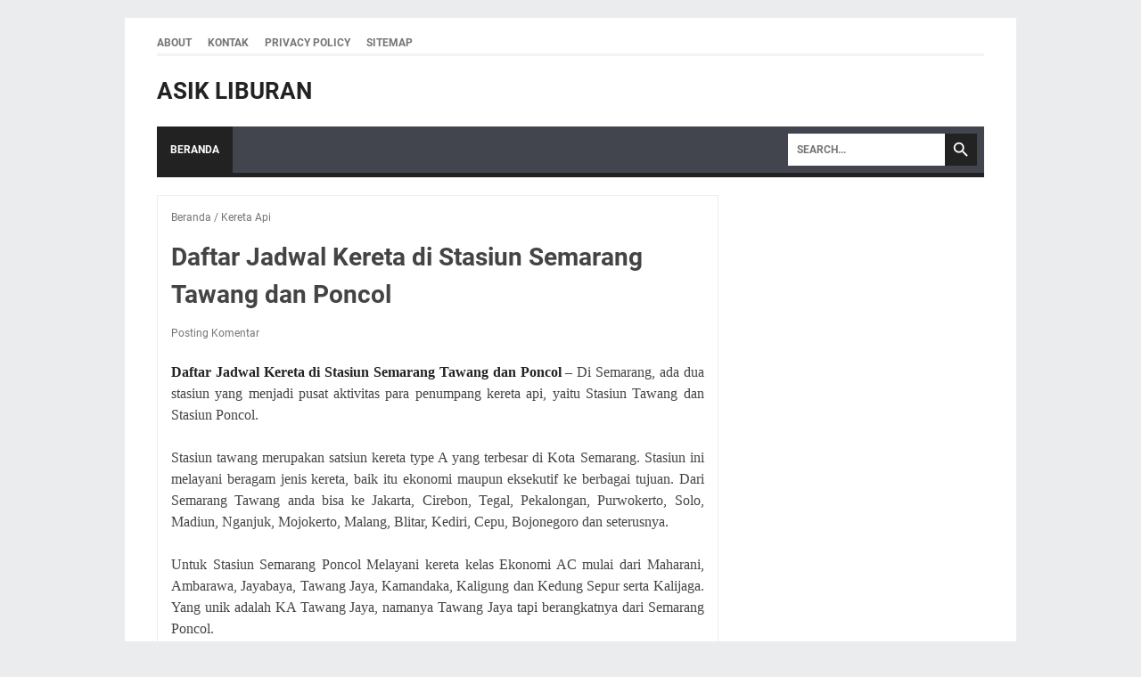

--- FILE ---
content_type: text/html; charset=utf-8
request_url: https://www.google.com/recaptcha/api2/aframe
body_size: 265
content:
<!DOCTYPE HTML><html><head><meta http-equiv="content-type" content="text/html; charset=UTF-8"></head><body><script nonce="sb8f_KID08bSW85MndwVoA">/** Anti-fraud and anti-abuse applications only. See google.com/recaptcha */ try{var clients={'sodar':'https://pagead2.googlesyndication.com/pagead/sodar?'};window.addEventListener("message",function(a){try{if(a.source===window.parent){var b=JSON.parse(a.data);var c=clients[b['id']];if(c){var d=document.createElement('img');d.src=c+b['params']+'&rc='+(localStorage.getItem("rc::a")?sessionStorage.getItem("rc::b"):"");window.document.body.appendChild(d);sessionStorage.setItem("rc::e",parseInt(sessionStorage.getItem("rc::e")||0)+1);localStorage.setItem("rc::h",'1768741101117');}}}catch(b){}});window.parent.postMessage("_grecaptcha_ready", "*");}catch(b){}</script></body></html>

--- FILE ---
content_type: text/javascript; charset=UTF-8
request_url: https://www.asikliburan.com/feeds/posts/summary/-/Kereta%20Api?alt=json-in-script&orderby=updated&max-results=0&callback=msRandomIndex
body_size: 587
content:
// API callback
msRandomIndex({"version":"1.0","encoding":"UTF-8","feed":{"xmlns":"http://www.w3.org/2005/Atom","xmlns$openSearch":"http://a9.com/-/spec/opensearchrss/1.0/","xmlns$blogger":"http://schemas.google.com/blogger/2008","xmlns$georss":"http://www.georss.org/georss","xmlns$gd":"http://schemas.google.com/g/2005","xmlns$thr":"http://purl.org/syndication/thread/1.0","id":{"$t":"tag:blogger.com,1999:blog-1754780072328695402"},"updated":{"$t":"2026-01-18T03:49:45.843+07:00"},"category":[{"term":"Kereta Api"},{"term":"mudik gratis"},{"term":"info mudik"},{"term":"lainnya"},{"term":"Tips"},{"term":"Bus"},{"term":"Travel Fair"},{"term":"Akomodasi"},{"term":"video"},{"term":"Tempat Wisata"},{"term":"Pesawat"},{"term":"Wisata Kuliner"},{"term":"Wisata Mancanegara"},{"term":"Mobil Rental"},{"term":"Promo Mudik"}],"title":{"type":"text","$t":"Asik Liburan"},"subtitle":{"type":"html","$t":""},"link":[{"rel":"http://schemas.google.com/g/2005#feed","type":"application/atom+xml","href":"https:\/\/www.asikliburan.com\/feeds\/posts\/summary"},{"rel":"self","type":"application/atom+xml","href":"https:\/\/www.blogger.com\/feeds\/1754780072328695402\/posts\/summary\/-\/Kereta+Api?alt=json-in-script\u0026max-results=0\u0026orderby=updated"},{"rel":"alternate","type":"text/html","href":"https:\/\/www.asikliburan.com\/search\/label\/Kereta%20Api"},{"rel":"hub","href":"http://pubsubhubbub.appspot.com/"}],"author":[{"name":{"$t":"Rif"},"uri":{"$t":"http:\/\/www.blogger.com\/profile\/01952202414960530476"},"email":{"$t":"noreply@blogger.com"},"gd$image":{"rel":"http://schemas.google.com/g/2005#thumbnail","width":"33","height":"25","src":"\/\/blogger.googleusercontent.com\/img\/b\/R29vZ2xl\/AVvXsEg2JP03n6Hb6FsxCyZDorVXVh_Oyw3Z6hssEhz7MX7Msv1ewUGHNev301453sXxZ5YOmwZbwAya_bFWex14RmgpiHUfh5rRsOk_XGv7s2rcd-5qkDa-WYDDpjWnZEkQeA\/s220\/1.png"}}],"generator":{"version":"7.00","uri":"http://www.blogger.com","$t":"Blogger"},"openSearch$totalResults":{"$t":"236"},"openSearch$startIndex":{"$t":"1"},"openSearch$itemsPerPage":{"$t":"0"}}});

--- FILE ---
content_type: text/javascript; charset=UTF-8
request_url: https://www.asikliburan.com/feeds/posts/default/-/Kereta%20Api?alt=json-in-script&orderby=updated&start-index=150&max-results=5&callback=msRelatedPosts
body_size: 2868
content:
// API callback
msRelatedPosts({"version":"1.0","encoding":"UTF-8","feed":{"xmlns":"http://www.w3.org/2005/Atom","xmlns$openSearch":"http://a9.com/-/spec/opensearchrss/1.0/","xmlns$blogger":"http://schemas.google.com/blogger/2008","xmlns$georss":"http://www.georss.org/georss","xmlns$gd":"http://schemas.google.com/g/2005","xmlns$thr":"http://purl.org/syndication/thread/1.0","id":{"$t":"tag:blogger.com,1999:blog-1754780072328695402"},"updated":{"$t":"2026-01-18T03:49:45.843+07:00"},"category":[{"term":"Kereta Api"},{"term":"mudik gratis"},{"term":"info mudik"},{"term":"lainnya"},{"term":"Tips"},{"term":"Bus"},{"term":"Travel Fair"},{"term":"Akomodasi"},{"term":"video"},{"term":"Tempat Wisata"},{"term":"Pesawat"},{"term":"Wisata Kuliner"},{"term":"Wisata Mancanegara"},{"term":"Mobil Rental"},{"term":"Promo Mudik"}],"title":{"type":"text","$t":"Asik Liburan"},"subtitle":{"type":"html","$t":""},"link":[{"rel":"http://schemas.google.com/g/2005#feed","type":"application/atom+xml","href":"https:\/\/www.asikliburan.com\/feeds\/posts\/default"},{"rel":"self","type":"application/atom+xml","href":"https:\/\/www.blogger.com\/feeds\/1754780072328695402\/posts\/default\/-\/Kereta+Api?alt=json-in-script\u0026start-index=150\u0026max-results=5\u0026orderby=updated"},{"rel":"alternate","type":"text/html","href":"https:\/\/www.asikliburan.com\/search\/label\/Kereta%20Api"},{"rel":"hub","href":"http://pubsubhubbub.appspot.com/"},{"rel":"previous","type":"application/atom+xml","href":"https:\/\/www.blogger.com\/feeds\/1754780072328695402\/posts\/default\/-\/Kereta+Api\/-\/Kereta+Api?alt=json-in-script\u0026start-index=145\u0026max-results=5\u0026orderby=updated"},{"rel":"next","type":"application/atom+xml","href":"https:\/\/www.blogger.com\/feeds\/1754780072328695402\/posts\/default\/-\/Kereta+Api\/-\/Kereta+Api?alt=json-in-script\u0026start-index=155\u0026max-results=5\u0026orderby=updated"}],"author":[{"name":{"$t":"Rif"},"uri":{"$t":"http:\/\/www.blogger.com\/profile\/01952202414960530476"},"email":{"$t":"noreply@blogger.com"},"gd$image":{"rel":"http://schemas.google.com/g/2005#thumbnail","width":"33","height":"25","src":"\/\/blogger.googleusercontent.com\/img\/b\/R29vZ2xl\/AVvXsEg2JP03n6Hb6FsxCyZDorVXVh_Oyw3Z6hssEhz7MX7Msv1ewUGHNev301453sXxZ5YOmwZbwAya_bFWex14RmgpiHUfh5rRsOk_XGv7s2rcd-5qkDa-WYDDpjWnZEkQeA\/s220\/1.png"}}],"generator":{"version":"7.00","uri":"http://www.blogger.com","$t":"Blogger"},"openSearch$totalResults":{"$t":"236"},"openSearch$startIndex":{"$t":"150"},"openSearch$itemsPerPage":{"$t":"5"},"entry":[{"id":{"$t":"tag:blogger.com,1999:blog-1754780072328695402.post-7054284841106177873"},"published":{"$t":"2017-01-18T09:56:00.000+07:00"},"updated":{"$t":"2017-01-18T09:56:01.960+07:00"},"category":[{"scheme":"http://www.blogger.com/atom/ns#","term":"Kereta Api"}],"title":{"type":"text","$t":"Daftar Nomor Telepon Stasiun Kereta Api di Indonesia"},"summary":{"type":"text","$t":"\nDaftar Nomor Telepon Stasiun Kereta Api di Indonesia – Banyaknya pengguna kereta api di\nIndonesia membuat PT KAI terus membenahi semua sarana dan prasarana, termasuk\naturannya (Baca : Tujuan Tidak Sesuai Tiket, Sekarang Tdak Dipenalti).\n\n\n\nKhusus untuk stasiun,\nPT KAI telah merenovasi hampir semua stasiun yang tergolong stasiun besar (Baca\n: Daftar Stasiun Kereta yang Ada Tempat Cetak Tiket "},"link":[{"rel":"replies","type":"application/atom+xml","href":"https:\/\/www.asikliburan.com\/feeds\/7054284841106177873\/comments\/default","title":"Posting Komentar"},{"rel":"replies","type":"text/html","href":"https:\/\/www.blogger.com\/comment\/fullpage\/post\/1754780072328695402\/7054284841106177873?isPopup=true","title":"11 Komentar"},{"rel":"edit","type":"application/atom+xml","href":"https:\/\/www.blogger.com\/feeds\/1754780072328695402\/posts\/default\/7054284841106177873"},{"rel":"self","type":"application/atom+xml","href":"https:\/\/www.blogger.com\/feeds\/1754780072328695402\/posts\/default\/7054284841106177873"},{"rel":"alternate","type":"text/html","href":"https:\/\/www.asikliburan.com\/2017\/01\/daftar-nomor-telepon-stasiun-kereta-api-di-indonesia.html","title":"Daftar Nomor Telepon Stasiun Kereta Api di Indonesia"}],"author":[{"name":{"$t":"Rif"},"uri":{"$t":"http:\/\/www.blogger.com\/profile\/01952202414960530476"},"email":{"$t":"noreply@blogger.com"},"gd$image":{"rel":"http://schemas.google.com/g/2005#thumbnail","width":"33","height":"25","src":"\/\/blogger.googleusercontent.com\/img\/b\/R29vZ2xl\/AVvXsEg2JP03n6Hb6FsxCyZDorVXVh_Oyw3Z6hssEhz7MX7Msv1ewUGHNev301453sXxZ5YOmwZbwAya_bFWex14RmgpiHUfh5rRsOk_XGv7s2rcd-5qkDa-WYDDpjWnZEkQeA\/s220\/1.png"}}],"media$thumbnail":{"xmlns$media":"http://search.yahoo.com/mrss/","url":"https:\/\/blogger.googleusercontent.com\/img\/b\/R29vZ2xl\/AVvXsEhRy-g7EocXd9ajcDKNgOshnNj7EGN4CELIZaF9yIEclJWSwlwwLRn5q5q9XeoT-DyyXKDLAzE4TOW59P52w9bV_kQN8FQzmaNUoKob1HKvpAu_SGXw9wguuM9GnfoH4XIUQ_LIyvg1qf2M\/s72-c\/Daftar+Nomor+Telepon+Stasiun+Kereta+Api+di+Indonesia.jpg","height":"72","width":"72"},"thr$total":{"$t":"11"}},{"id":{"$t":"tag:blogger.com,1999:blog-1754780072328695402.post-274866673331893226"},"published":{"$t":"2017-01-16T15:14:00.000+07:00"},"updated":{"$t":"2017-01-16T15:14:15.480+07:00"},"category":[{"scheme":"http://www.blogger.com/atom/ns#","term":"Kereta Api"}],"title":{"type":"text","$t":"Inilah Jadwal KRL Tanah Abang-Rangkasbitung Terbaru"},"summary":{"type":"text","$t":"\nInilah Jadwal KRL Tanah Abang-Rangkasbitung Terbaru – PT KAI Commuter Jabodetabek (KCJ) akan\nmenambah jalur perjalanan KRL sampai Rangkasbitung, Banten pada bulan Februari\nnanti.\n\n\n\nDengan adanya KRL ini\nmasyarakat yang biasanya pakai kereta diesel ke Jakarta, bisa beralih menggunakan\nKRL ini.\n\n\n\n\"Sekarang\nrata-rata penumpang (naik) ka lokal, pada saat KRL sudah di sini bisa\nmeningkat,\" kata "},"link":[{"rel":"replies","type":"application/atom+xml","href":"https:\/\/www.asikliburan.com\/feeds\/274866673331893226\/comments\/default","title":"Posting Komentar"},{"rel":"replies","type":"text/html","href":"https:\/\/www.blogger.com\/comment\/fullpage\/post\/1754780072328695402\/274866673331893226?isPopup=true","title":"0 Komentar"},{"rel":"edit","type":"application/atom+xml","href":"https:\/\/www.blogger.com\/feeds\/1754780072328695402\/posts\/default\/274866673331893226"},{"rel":"self","type":"application/atom+xml","href":"https:\/\/www.blogger.com\/feeds\/1754780072328695402\/posts\/default\/274866673331893226"},{"rel":"alternate","type":"text/html","href":"https:\/\/www.asikliburan.com\/2017\/01\/inilah-jadwal-krl-tanah-abang-rangkasbitung-terbaru.html","title":"Inilah Jadwal KRL Tanah Abang-Rangkasbitung Terbaru"}],"author":[{"name":{"$t":"Rif"},"uri":{"$t":"http:\/\/www.blogger.com\/profile\/01952202414960530476"},"email":{"$t":"noreply@blogger.com"},"gd$image":{"rel":"http://schemas.google.com/g/2005#thumbnail","width":"33","height":"25","src":"\/\/blogger.googleusercontent.com\/img\/b\/R29vZ2xl\/AVvXsEg2JP03n6Hb6FsxCyZDorVXVh_Oyw3Z6hssEhz7MX7Msv1ewUGHNev301453sXxZ5YOmwZbwAya_bFWex14RmgpiHUfh5rRsOk_XGv7s2rcd-5qkDa-WYDDpjWnZEkQeA\/s220\/1.png"}}],"media$thumbnail":{"xmlns$media":"http://search.yahoo.com/mrss/","url":"https:\/\/blogger.googleusercontent.com\/img\/b\/R29vZ2xl\/AVvXsEjNi_8BMXMemAVNWKezaOQrlXi8vbA-bSd1hr540NvSUY2fyu_8MXMvpGHIf6lpNXf65YWIPvFIPwamwDqS3UFBsdNAlb4OF61peJvAqjUKz4mlwlkWiZU3uQTp38M9eQesHF_SdrW6PAYd\/s72-c\/Jadwal+KRL+Tanah+Abang-Rangkasbitung+Terbaru.jpg","height":"72","width":"72"},"thr$total":{"$t":"0"}},{"id":{"$t":"tag:blogger.com,1999:blog-1754780072328695402.post-7857230226831999203"},"published":{"$t":"2017-01-12T10:07:00.003+07:00"},"updated":{"$t":"2017-01-12T10:07:43.201+07:00"},"category":[{"scheme":"http://www.blogger.com/atom/ns#","term":"Kereta Api"}],"title":{"type":"text","$t":"Tujuan Tidak Sesuai Tiket, Sekarang Tdak Dipenalti"},"summary":{"type":"text","$t":"\nTujuan Tidak Sesuai Tiket, Sekarang Tdak Dipenalti – PT KAI Commuter Jabodetabek (KCJ)\nmengeluarkan aturan baru bagi penumpang yang tujuannya tidak sesuai degan\ntiket, yaitu fare adjusment.\n\n\n\nAturan fare adjysment\nmerupakan pengganti denda penalti saat pengguna Tiket Harian Berjaminan (THB)\nkurang bayar atau turun pada jarak stasiun yang lebih jauh atau tak sesuai\ndengan transaksi pada tiket.\n\n"},"link":[{"rel":"replies","type":"application/atom+xml","href":"https:\/\/www.asikliburan.com\/feeds\/7857230226831999203\/comments\/default","title":"Posting Komentar"},{"rel":"replies","type":"text/html","href":"https:\/\/www.blogger.com\/comment\/fullpage\/post\/1754780072328695402\/7857230226831999203?isPopup=true","title":"0 Komentar"},{"rel":"edit","type":"application/atom+xml","href":"https:\/\/www.blogger.com\/feeds\/1754780072328695402\/posts\/default\/7857230226831999203"},{"rel":"self","type":"application/atom+xml","href":"https:\/\/www.blogger.com\/feeds\/1754780072328695402\/posts\/default\/7857230226831999203"},{"rel":"alternate","type":"text/html","href":"https:\/\/www.asikliburan.com\/2017\/01\/tujuan-tidak-sesuai-tiket-sekarang-tdak-dipenalti.html","title":"Tujuan Tidak Sesuai Tiket, Sekarang Tdak Dipenalti"}],"author":[{"name":{"$t":"Rif"},"uri":{"$t":"http:\/\/www.blogger.com\/profile\/01952202414960530476"},"email":{"$t":"noreply@blogger.com"},"gd$image":{"rel":"http://schemas.google.com/g/2005#thumbnail","width":"33","height":"25","src":"\/\/blogger.googleusercontent.com\/img\/b\/R29vZ2xl\/AVvXsEg2JP03n6Hb6FsxCyZDorVXVh_Oyw3Z6hssEhz7MX7Msv1ewUGHNev301453sXxZ5YOmwZbwAya_bFWex14RmgpiHUfh5rRsOk_XGv7s2rcd-5qkDa-WYDDpjWnZEkQeA\/s220\/1.png"}}],"media$thumbnail":{"xmlns$media":"http://search.yahoo.com/mrss/","url":"https:\/\/blogger.googleusercontent.com\/img\/b\/R29vZ2xl\/AVvXsEi9XtnTmSqQ2AKP19usCS6JHojEOOLqHlh95rDmevYtTkVzZ9H7f5GWry26t7K-rVJ9JwConj9ocuRR_kWCYWApKBMBxAu0VCP4G-h4aAHuYLxpEgQi5ap5Ed9i7lntiMV-fnhv1Fvv4dGO\/s72-c\/Tujuan+Tidak+Sesuai+Tiket%252C+Sekarang+Tdak+Dipenalti.jpg","height":"72","width":"72"},"thr$total":{"$t":"0"}},{"id":{"$t":"tag:blogger.com,1999:blog-1754780072328695402.post-7506937643916499993"},"published":{"$t":"2017-01-04T07:55:00.001+07:00"},"updated":{"$t":"2017-01-04T07:56:17.971+07:00"},"category":[{"scheme":"http://www.blogger.com/atom/ns#","term":"Kereta Api"}],"title":{"type":"text","$t":"Inilah Daftar Pengurangan dan Penambahan Kereta di 2017"},"summary":{"type":"text","$t":"\nInilah Daftar Pengurangan dan Penambahan Kereta di 2017 – Berdasarkan Grafik\nPerjalanan Kereta Api (GAPEKA) yang sudah ditetapkan PT KAI pada bulan Desember\n2016 lalu, sejumlah keberangkatan kereta mengalami penambahan, pengurangan\nbahkan penghapusan.\n\n\n\n“Karena begini, kalau\ndisitu penumpangnya kurang, sedangkan ditempat lain lebih dibutuhkan, kami akan\nberikan (pengalihan). Pada prinsipnya "},"link":[{"rel":"replies","type":"application/atom+xml","href":"https:\/\/www.asikliburan.com\/feeds\/7506937643916499993\/comments\/default","title":"Posting Komentar"},{"rel":"replies","type":"text/html","href":"https:\/\/www.blogger.com\/comment\/fullpage\/post\/1754780072328695402\/7506937643916499993?isPopup=true","title":"0 Komentar"},{"rel":"edit","type":"application/atom+xml","href":"https:\/\/www.blogger.com\/feeds\/1754780072328695402\/posts\/default\/7506937643916499993"},{"rel":"self","type":"application/atom+xml","href":"https:\/\/www.blogger.com\/feeds\/1754780072328695402\/posts\/default\/7506937643916499993"},{"rel":"alternate","type":"text/html","href":"https:\/\/www.asikliburan.com\/2017\/01\/inilah-daftar-pengurangan-dan-penambahan-kereta-di-2017.html","title":"Inilah Daftar Pengurangan dan Penambahan Kereta di 2017"}],"author":[{"name":{"$t":"Rif"},"uri":{"$t":"http:\/\/www.blogger.com\/profile\/01952202414960530476"},"email":{"$t":"noreply@blogger.com"},"gd$image":{"rel":"http://schemas.google.com/g/2005#thumbnail","width":"33","height":"25","src":"\/\/blogger.googleusercontent.com\/img\/b\/R29vZ2xl\/AVvXsEg2JP03n6Hb6FsxCyZDorVXVh_Oyw3Z6hssEhz7MX7Msv1ewUGHNev301453sXxZ5YOmwZbwAya_bFWex14RmgpiHUfh5rRsOk_XGv7s2rcd-5qkDa-WYDDpjWnZEkQeA\/s220\/1.png"}}],"media$thumbnail":{"xmlns$media":"http://search.yahoo.com/mrss/","url":"https:\/\/blogger.googleusercontent.com\/img\/b\/R29vZ2xl\/AVvXsEhDetbYA4g8b_jyVax1ETFSiRJ6Q0B5A3Ivv7va-Xn_SPhpDf6JxNoRFJaryXFwSWtAmtMF6QMqS0X7tY9adF6rOPScqmkI41zb_EE6sBFZwG3nwiPvSbSQXW6OSIfjg1Bwf9BRTp5vrFDZ\/s72-c\/Inilah+Daftar+Pengurangan+dan+Penambahan+Kereta+di+2017.jpg","height":"72","width":"72"},"thr$total":{"$t":"0"}},{"id":{"$t":"tag:blogger.com,1999:blog-1754780072328695402.post-6579184975821243616"},"published":{"$t":"2017-01-02T10:47:00.000+07:00"},"updated":{"$t":"2017-01-02T10:47:02.000+07:00"},"category":[{"scheme":"http://www.blogger.com/atom/ns#","term":"Kereta Api"},{"scheme":"http://www.blogger.com/atom/ns#","term":"video"}],"title":{"type":"text","$t":"Jalan Kereta Api Paling Ekstrim di Indonesia"},"summary":{"type":"text","$t":"\n\n\n\n\n\n\n"},"link":[{"rel":"replies","type":"application/atom+xml","href":"https:\/\/www.asikliburan.com\/feeds\/6579184975821243616\/comments\/default","title":"Posting Komentar"},{"rel":"replies","type":"text/html","href":"https:\/\/www.blogger.com\/comment\/fullpage\/post\/1754780072328695402\/6579184975821243616?isPopup=true","title":"0 Komentar"},{"rel":"edit","type":"application/atom+xml","href":"https:\/\/www.blogger.com\/feeds\/1754780072328695402\/posts\/default\/6579184975821243616"},{"rel":"self","type":"application/atom+xml","href":"https:\/\/www.blogger.com\/feeds\/1754780072328695402\/posts\/default\/6579184975821243616"},{"rel":"alternate","type":"text/html","href":"https:\/\/www.asikliburan.com\/2017\/01\/jalan-kereta-api-paling-ekstrim-di-indonesia.html","title":"Jalan Kereta Api Paling Ekstrim di Indonesia"}],"author":[{"name":{"$t":"Rif"},"uri":{"$t":"http:\/\/www.blogger.com\/profile\/01952202414960530476"},"email":{"$t":"noreply@blogger.com"},"gd$image":{"rel":"http://schemas.google.com/g/2005#thumbnail","width":"33","height":"25","src":"\/\/blogger.googleusercontent.com\/img\/b\/R29vZ2xl\/AVvXsEg2JP03n6Hb6FsxCyZDorVXVh_Oyw3Z6hssEhz7MX7Msv1ewUGHNev301453sXxZ5YOmwZbwAya_bFWex14RmgpiHUfh5rRsOk_XGv7s2rcd-5qkDa-WYDDpjWnZEkQeA\/s220\/1.png"}}],"media$thumbnail":{"xmlns$media":"http://search.yahoo.com/mrss/","url":"https:\/\/img.youtube.com\/vi\/idZcQkEj34I\/default.jpg","height":"72","width":"72"},"thr$total":{"$t":"0"}}]}});

--- FILE ---
content_type: text/javascript; charset=UTF-8
request_url: https://www.asikliburan.com/feeds/posts/summary/-/Kereta%20Api?alt=json-in-script&callback=bacaJuga&max-results=5
body_size: 3460
content:
// API callback
bacaJuga({"version":"1.0","encoding":"UTF-8","feed":{"xmlns":"http://www.w3.org/2005/Atom","xmlns$openSearch":"http://a9.com/-/spec/opensearchrss/1.0/","xmlns$blogger":"http://schemas.google.com/blogger/2008","xmlns$georss":"http://www.georss.org/georss","xmlns$gd":"http://schemas.google.com/g/2005","xmlns$thr":"http://purl.org/syndication/thread/1.0","id":{"$t":"tag:blogger.com,1999:blog-1754780072328695402"},"updated":{"$t":"2026-01-18T03:49:45.843+07:00"},"category":[{"term":"Kereta Api"},{"term":"mudik gratis"},{"term":"info mudik"},{"term":"lainnya"},{"term":"Tips"},{"term":"Bus"},{"term":"Travel Fair"},{"term":"Akomodasi"},{"term":"video"},{"term":"Tempat Wisata"},{"term":"Pesawat"},{"term":"Wisata Kuliner"},{"term":"Wisata Mancanegara"},{"term":"Mobil Rental"},{"term":"Promo Mudik"}],"title":{"type":"text","$t":"Asik Liburan"},"subtitle":{"type":"html","$t":""},"link":[{"rel":"http://schemas.google.com/g/2005#feed","type":"application/atom+xml","href":"https:\/\/www.asikliburan.com\/feeds\/posts\/summary"},{"rel":"self","type":"application/atom+xml","href":"https:\/\/www.blogger.com\/feeds\/1754780072328695402\/posts\/summary\/-\/Kereta+Api?alt=json-in-script\u0026max-results=5"},{"rel":"alternate","type":"text/html","href":"https:\/\/www.asikliburan.com\/search\/label\/Kereta%20Api"},{"rel":"hub","href":"http://pubsubhubbub.appspot.com/"},{"rel":"next","type":"application/atom+xml","href":"https:\/\/www.blogger.com\/feeds\/1754780072328695402\/posts\/summary\/-\/Kereta+Api\/-\/Kereta+Api?alt=json-in-script\u0026start-index=6\u0026max-results=5"}],"author":[{"name":{"$t":"Rif"},"uri":{"$t":"http:\/\/www.blogger.com\/profile\/01952202414960530476"},"email":{"$t":"noreply@blogger.com"},"gd$image":{"rel":"http://schemas.google.com/g/2005#thumbnail","width":"33","height":"25","src":"\/\/blogger.googleusercontent.com\/img\/b\/R29vZ2xl\/AVvXsEg2JP03n6Hb6FsxCyZDorVXVh_Oyw3Z6hssEhz7MX7Msv1ewUGHNev301453sXxZ5YOmwZbwAya_bFWex14RmgpiHUfh5rRsOk_XGv7s2rcd-5qkDa-WYDDpjWnZEkQeA\/s220\/1.png"}}],"generator":{"version":"7.00","uri":"http://www.blogger.com","$t":"Blogger"},"openSearch$totalResults":{"$t":"236"},"openSearch$startIndex":{"$t":"1"},"openSearch$itemsPerPage":{"$t":"5"},"entry":[{"id":{"$t":"tag:blogger.com,1999:blog-1754780072328695402.post-3588999344455823266"},"published":{"$t":"2025-09-23T12:29:00.002+07:00"},"updated":{"$t":"2025-09-23T12:29:25.316+07:00"},"category":[{"scheme":"http://www.blogger.com/atom/ns#","term":"Kereta Api"}],"title":{"type":"text","$t":"Naik KA Matarmaja New Generation 2025: Harga Tiket, Fasilitas, dan Jadwal Lengkap"},"summary":{"type":"text","$t":"KA\nMatarmaja New Generation: Jadwal, Harga Tiket, dan Fasilitas Terbaru 2025 - KA Matarmaja dengan\ngerbong New Generation menjadi sorotan besar dunia transportasi Indonesia pada\n2025. Mulai 28 September 2025, bertepatan dengan HUT ke-80 PT Kereta Api\nIndonesia (KAI), kereta legendaris rute Pasar Senen–Malang resmi beroperasi\nmenggunakan rangkaian Ekonomi New Generation. Kehadiran inovasi ini\n"},"link":[{"rel":"replies","type":"application/atom+xml","href":"https:\/\/www.asikliburan.com\/feeds\/3588999344455823266\/comments\/default","title":"Posting Komentar"},{"rel":"replies","type":"text/html","href":"https:\/\/www.blogger.com\/comment\/fullpage\/post\/1754780072328695402\/3588999344455823266?isPopup=true","title":"0 Komentar"},{"rel":"edit","type":"application/atom+xml","href":"https:\/\/www.blogger.com\/feeds\/1754780072328695402\/posts\/default\/3588999344455823266"},{"rel":"self","type":"application/atom+xml","href":"https:\/\/www.blogger.com\/feeds\/1754780072328695402\/posts\/default\/3588999344455823266"},{"rel":"alternate","type":"text/html","href":"https:\/\/www.asikliburan.com\/2025\/09\/ka-matarmaja-new-generation-2025-harga-tiket-jadwal-fasilitas.html","title":"Naik KA Matarmaja New Generation 2025: Harga Tiket, Fasilitas, dan Jadwal Lengkap"}],"author":[{"name":{"$t":"Rif"},"uri":{"$t":"http:\/\/www.blogger.com\/profile\/01952202414960530476"},"email":{"$t":"noreply@blogger.com"},"gd$image":{"rel":"http://schemas.google.com/g/2005#thumbnail","width":"33","height":"25","src":"\/\/blogger.googleusercontent.com\/img\/b\/R29vZ2xl\/AVvXsEg2JP03n6Hb6FsxCyZDorVXVh_Oyw3Z6hssEhz7MX7Msv1ewUGHNev301453sXxZ5YOmwZbwAya_bFWex14RmgpiHUfh5rRsOk_XGv7s2rcd-5qkDa-WYDDpjWnZEkQeA\/s220\/1.png"}}],"media$thumbnail":{"xmlns$media":"http://search.yahoo.com/mrss/","url":"https:\/\/blogger.googleusercontent.com\/img\/b\/R29vZ2xl\/AVvXsEh3fsFNk9YwyZthmGEdxw5eZkha5crWZ546reTaFVE2wunnYm8gKKOp36dptmUQ-c8ij4s8JZbHbMfDYvZAwlcSbdzwwdPcbJTg5tdLq88kbh2nv9lpKHta8j2ZlheX8Ctd8_3wGIZS8CDtQba4HdApCSQzVbth1SRn9DU0FXhSuZcvrHT8WT-N1eudcIZX\/s72-w320-h240-c\/Naik%20KA%20Matarmaja%20New%20Generation%202025_%20Harga%20Tiket,%20Fasilitas,%20dan%20Jadwal%20Lengkap.webp","height":"72","width":"72"},"thr$total":{"$t":"0"}},{"id":{"$t":"tag:blogger.com,1999:blog-1754780072328695402.post-7088249883362198760"},"published":{"$t":"2024-02-17T09:20:00.000+07:00"},"updated":{"$t":"2024-02-17T09:20:45.371+07:00"},"category":[{"scheme":"http://www.blogger.com/atom/ns#","term":"info mudik"},{"scheme":"http://www.blogger.com/atom/ns#","term":"Kereta Api"}],"title":{"type":"text","$t":"Jadwal Pemesanan Tiket Kereta Api untuk Mudik Lebaran 2024"},"summary":{"type":"text","$t":"Jadwal Pemesanan\nTiket Kereta Api untuk Mudik Lebaran 2024 - Mulai Kamis (15\/2\/2024),\nmasyarakat dapat membeli tiket kereta api untuk Lebaran Mudik 2024 melalui\nberbagai saluran, termasuk aplikasi Access by KAI, situs web kai.id, dan\nplatform pemesanan tiket resmi lainnya. \n\nPT Kereta Api Indonesia (Persero) telah membuka penjualan\ntiket untuk keberangkatan pada tanggal 31 Maret 2024, yang "},"link":[{"rel":"replies","type":"application/atom+xml","href":"https:\/\/www.asikliburan.com\/feeds\/7088249883362198760\/comments\/default","title":"Posting Komentar"},{"rel":"replies","type":"text/html","href":"https:\/\/www.blogger.com\/comment\/fullpage\/post\/1754780072328695402\/7088249883362198760?isPopup=true","title":"0 Komentar"},{"rel":"edit","type":"application/atom+xml","href":"https:\/\/www.blogger.com\/feeds\/1754780072328695402\/posts\/default\/7088249883362198760"},{"rel":"self","type":"application/atom+xml","href":"https:\/\/www.blogger.com\/feeds\/1754780072328695402\/posts\/default\/7088249883362198760"},{"rel":"alternate","type":"text/html","href":"https:\/\/www.asikliburan.com\/2024\/02\/jadwal-pemesanan-tiket-kereta-api-untuk-mudik-lebaran-2024.html","title":"Jadwal Pemesanan Tiket Kereta Api untuk Mudik Lebaran 2024"}],"author":[{"name":{"$t":"Rif"},"uri":{"$t":"http:\/\/www.blogger.com\/profile\/01952202414960530476"},"email":{"$t":"noreply@blogger.com"},"gd$image":{"rel":"http://schemas.google.com/g/2005#thumbnail","width":"33","height":"25","src":"\/\/blogger.googleusercontent.com\/img\/b\/R29vZ2xl\/AVvXsEg2JP03n6Hb6FsxCyZDorVXVh_Oyw3Z6hssEhz7MX7Msv1ewUGHNev301453sXxZ5YOmwZbwAya_bFWex14RmgpiHUfh5rRsOk_XGv7s2rcd-5qkDa-WYDDpjWnZEkQeA\/s220\/1.png"}}],"media$thumbnail":{"xmlns$media":"http://search.yahoo.com/mrss/","url":"https:\/\/blogger.googleusercontent.com\/img\/b\/R29vZ2xl\/AVvXsEhGuPLXNWfjmuKNMuzJ9AHairML_zBR8LmIchUChPJIJdPHPIngzCNLjGWNnqiakKl0uck2x7vztVmD7a6u_CnRk4sETeBjtio7orc3oHmHVPjl3VK3zUF1cBSWeSwCLWpqWvkRNrp_KVm1ePtM0UP2svo2ehFem6baMy55tzJnUO-zDc_CdkiJ_Jnv3Mde\/s72-w400-h300-c\/Jadwal%20Pemesanan%20Tiket%20Kereta%20Api%20untuk%20Musik%20Lebaran%202024.webp","height":"72","width":"72"},"thr$total":{"$t":"0"}},{"id":{"$t":"tag:blogger.com,1999:blog-1754780072328695402.post-8372866399526098848"},"published":{"$t":"2023-08-26T12:35:00.001+07:00"},"updated":{"$t":"2023-08-26T12:35:51.160+07:00"},"category":[{"scheme":"http://www.blogger.com/atom/ns#","term":"Kereta Api"}],"title":{"type":"text","$t":"Apa Sih Itu Face Recognition Boarding Gate Kereta? Ini Penjelasannya"},"summary":{"type":"text","$t":"Hal Penting Soal Face\nRecognition Boarding Kereta Api - PT Kereta Api Indonesia (Persero) telah\nmemperkenalkan inovasi layanan baru, yang disebut Face Recognition Boarding\nGate. Layanan ini diharapkan dapat meningkatkan pengalaman transportasi kereta\napi bagi masyarakat. \n\nLalu apa itu Face Recognition Boarding Gate ? Simak\npembahasannya lebih lanjut di bawah ini.\n\n\u0026nbsp;\n\nPengertian Face\n"},"link":[{"rel":"replies","type":"application/atom+xml","href":"https:\/\/www.asikliburan.com\/feeds\/8372866399526098848\/comments\/default","title":"Posting Komentar"},{"rel":"replies","type":"text/html","href":"https:\/\/www.blogger.com\/comment\/fullpage\/post\/1754780072328695402\/8372866399526098848?isPopup=true","title":"0 Komentar"},{"rel":"edit","type":"application/atom+xml","href":"https:\/\/www.blogger.com\/feeds\/1754780072328695402\/posts\/default\/8372866399526098848"},{"rel":"self","type":"application/atom+xml","href":"https:\/\/www.blogger.com\/feeds\/1754780072328695402\/posts\/default\/8372866399526098848"},{"rel":"alternate","type":"text/html","href":"https:\/\/www.asikliburan.com\/2023\/08\/penjelasan-face-recognition-boarding-gate-kereta.html","title":"Apa Sih Itu Face Recognition Boarding Gate Kereta? Ini Penjelasannya"}],"author":[{"name":{"$t":"Rif"},"uri":{"$t":"http:\/\/www.blogger.com\/profile\/01952202414960530476"},"email":{"$t":"noreply@blogger.com"},"gd$image":{"rel":"http://schemas.google.com/g/2005#thumbnail","width":"33","height":"25","src":"\/\/blogger.googleusercontent.com\/img\/b\/R29vZ2xl\/AVvXsEg2JP03n6Hb6FsxCyZDorVXVh_Oyw3Z6hssEhz7MX7Msv1ewUGHNev301453sXxZ5YOmwZbwAya_bFWex14RmgpiHUfh5rRsOk_XGv7s2rcd-5qkDa-WYDDpjWnZEkQeA\/s220\/1.png"}}],"media$thumbnail":{"xmlns$media":"http://search.yahoo.com/mrss/","url":"https:\/\/blogger.googleusercontent.com\/img\/b\/R29vZ2xl\/AVvXsEhTC-FUDbLSOor578JJ0xebAPnni-VCg2wRCtAkaaDXooz0KUZtW4vC-Btl2bqJBHXEasN37J4NnLNIwsVQr9e7B_c5ZOmXQM5w-1RAY2fSgHU28RqoWAUnTxOaUY_O921rC8yvijmcQzscAPnouYCqqGJM2Jlt4zLYeBw5focke2BBIQzboAf44DwJBo-a\/s72-w400-h300-c\/Face%20Recognition%20Boarding%20Gate%20Kereta.webp","height":"72","width":"72"},"thr$total":{"$t":"0"}},{"id":{"$t":"tag:blogger.com,1999:blog-1754780072328695402.post-6532783688090746418"},"published":{"$t":"2023-03-15T09:32:00.001+07:00"},"updated":{"$t":"2023-03-15T09:32:12.722+07:00"},"category":[{"scheme":"http://www.blogger.com/atom/ns#","term":"Kereta Api"}],"title":{"type":"text","$t":"Daftar Tiket Kereta Tambahan untuk Mudik 2023"},"summary":{"type":"text","$t":"Daftar Tiket Kereta\nTambahan untuk Mudik 2023 – Untuk mengantisipasi tingginya permintaan tiket\nkereta api untuk mudik 2023, PT KAI kini sudah membuka penjualan tiket kereta\napi tambahan untuk mudik Lebaran 2023 dari tanggal 13 Maret 2023 lalu.\n\nPemesanan tiket kereta api tambahan bisa dilakukan melalui\naplikasi KAI Access atau berbagai mitra penjualan resmi yang bekerja sama\ndengan KAI.\n\nBuat "},"link":[{"rel":"replies","type":"application/atom+xml","href":"https:\/\/www.asikliburan.com\/feeds\/6532783688090746418\/comments\/default","title":"Posting Komentar"},{"rel":"replies","type":"text/html","href":"https:\/\/www.blogger.com\/comment\/fullpage\/post\/1754780072328695402\/6532783688090746418?isPopup=true","title":"0 Komentar"},{"rel":"edit","type":"application/atom+xml","href":"https:\/\/www.blogger.com\/feeds\/1754780072328695402\/posts\/default\/6532783688090746418"},{"rel":"self","type":"application/atom+xml","href":"https:\/\/www.blogger.com\/feeds\/1754780072328695402\/posts\/default\/6532783688090746418"},{"rel":"alternate","type":"text/html","href":"https:\/\/www.asikliburan.com\/2023\/03\/daftar-tiket-kereta-tambahan-untuk-mudik-lebaran-2023.html","title":"Daftar Tiket Kereta Tambahan untuk Mudik 2023"}],"author":[{"name":{"$t":"Rif"},"uri":{"$t":"http:\/\/www.blogger.com\/profile\/01952202414960530476"},"email":{"$t":"noreply@blogger.com"},"gd$image":{"rel":"http://schemas.google.com/g/2005#thumbnail","width":"33","height":"25","src":"\/\/blogger.googleusercontent.com\/img\/b\/R29vZ2xl\/AVvXsEg2JP03n6Hb6FsxCyZDorVXVh_Oyw3Z6hssEhz7MX7Msv1ewUGHNev301453sXxZ5YOmwZbwAya_bFWex14RmgpiHUfh5rRsOk_XGv7s2rcd-5qkDa-WYDDpjWnZEkQeA\/s220\/1.png"}}],"media$thumbnail":{"xmlns$media":"http://search.yahoo.com/mrss/","url":"https:\/\/blogger.googleusercontent.com\/img\/b\/R29vZ2xl\/AVvXsEj-NDU-DCKtyhcZ7QSpuHKFXXvbcv5qrGYUbiZpf0mTT65qymdIvpqEAwlMldXiVbtJDR544VOOqoc0lE68Jtj1Cnf80A7T2QfflOy4Rh7hXFFmwtwOIaOxBv27Y1Y-en-6VxUNRlbmhmg9l0MbueVOHSX2uQeeLSo7fwGqWTYYBiiQZmB4cIW6qN6cww\/s72-w320-h240-c\/Daftar%20Tiket%20Kereta%20Tambahan%20untuk%20Mudik%202023.webp","height":"72","width":"72"},"thr$total":{"$t":"0"}},{"id":{"$t":"tag:blogger.com,1999:blog-1754780072328695402.post-1677010464222047983"},"published":{"$t":"2023-03-04T09:50:00.000+07:00"},"updated":{"$t":"2023-03-04T09:50:15.623+07:00"},"category":[{"scheme":"http://www.blogger.com/atom/ns#","term":"info mudik"},{"scheme":"http://www.blogger.com/atom/ns#","term":"Kereta Api"}],"title":{"type":"text","$t":"Jadwal Pemesanan Tiket Kereta Api untuk Mudik Lebaran 2023"},"summary":{"type":"text","$t":"Jadwal Pemesanan\nTiket Kereta Api untuk Mudik 2023 – PT KAI belum lama ini telah membuka\npenjualan tiket kereta api untuk mudik Lebaran 2023. Jumlah tiket mudik kereta\napi yang disediakan sekitar 3,5 juta tiket.\n\nJumlah tersebut tidak tetap, PT KAI akan terus memantau jumlah\npermintaan tiket mudik 2023. Jika kurang, PT KAI akan menambahkan kuota tiket\ndan jumlah perjalanan.\n\nUntuk waktu pemesanan"},"link":[{"rel":"replies","type":"application/atom+xml","href":"https:\/\/www.asikliburan.com\/feeds\/1677010464222047983\/comments\/default","title":"Posting Komentar"},{"rel":"replies","type":"text/html","href":"https:\/\/www.blogger.com\/comment\/fullpage\/post\/1754780072328695402\/1677010464222047983?isPopup=true","title":"0 Komentar"},{"rel":"edit","type":"application/atom+xml","href":"https:\/\/www.blogger.com\/feeds\/1754780072328695402\/posts\/default\/1677010464222047983"},{"rel":"self","type":"application/atom+xml","href":"https:\/\/www.blogger.com\/feeds\/1754780072328695402\/posts\/default\/1677010464222047983"},{"rel":"alternate","type":"text/html","href":"https:\/\/www.asikliburan.com\/2023\/03\/jadwal-pemesanan-tiket-kereta-api-untuk-mudik-lebaran-2023.html","title":"Jadwal Pemesanan Tiket Kereta Api untuk Mudik Lebaran 2023"}],"author":[{"name":{"$t":"Rif"},"uri":{"$t":"http:\/\/www.blogger.com\/profile\/01952202414960530476"},"email":{"$t":"noreply@blogger.com"},"gd$image":{"rel":"http://schemas.google.com/g/2005#thumbnail","width":"33","height":"25","src":"\/\/blogger.googleusercontent.com\/img\/b\/R29vZ2xl\/AVvXsEg2JP03n6Hb6FsxCyZDorVXVh_Oyw3Z6hssEhz7MX7Msv1ewUGHNev301453sXxZ5YOmwZbwAya_bFWex14RmgpiHUfh5rRsOk_XGv7s2rcd-5qkDa-WYDDpjWnZEkQeA\/s220\/1.png"}}],"media$thumbnail":{"xmlns$media":"http://search.yahoo.com/mrss/","url":"https:\/\/blogger.googleusercontent.com\/img\/b\/R29vZ2xl\/AVvXsEiTVO16IxsBKdE7F6Hol90S2ug7GS1fhxmSd9kBoAu9A711K_Tp2qqq2ZiCduP3EaNavUx3Vhj62D_WSTM_vKgMIT8Tv2n5X3OKgc1VVAh9oqbXkgu4BEeqvKXB1AMmI_uN4PZRZwCa8dYZxkrXtiLgnttboIOcAn59xGSr-iVm1mkdalQHzglSjLmrMg\/s72-w400-h300-c\/Jadwal%20Pemesanan%20Tiket%20Kereta%20Api%20untuk%20Mudik%202023.webp","height":"72","width":"72"},"thr$total":{"$t":"0"}}]}});